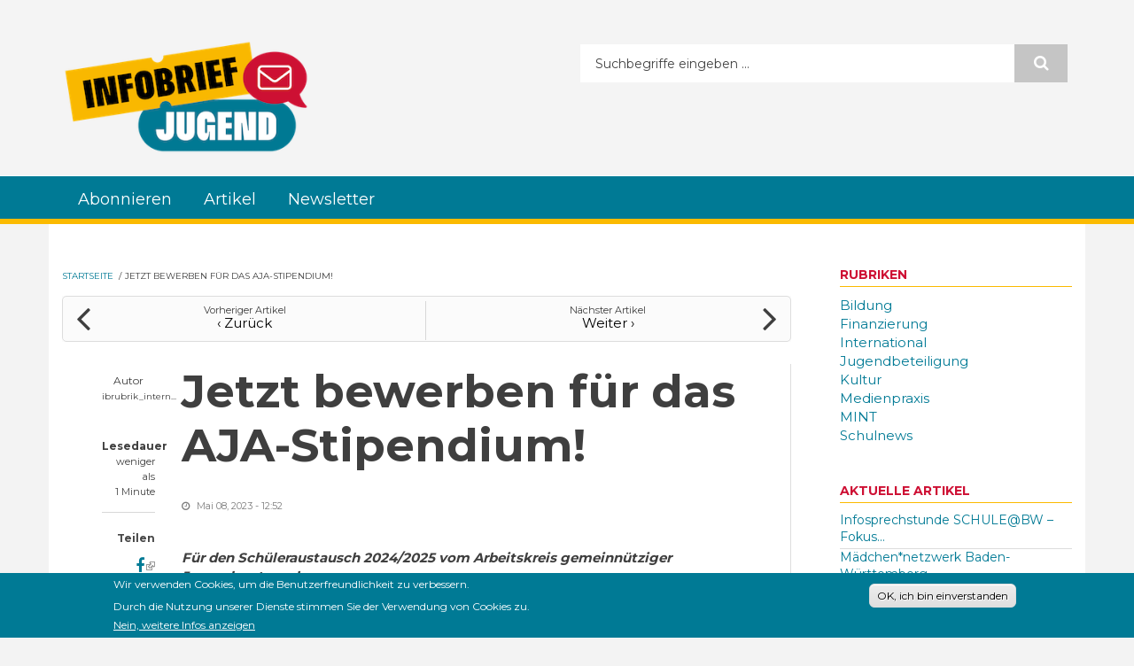

--- FILE ---
content_type: text/html; charset=utf-8
request_url: https://newscenter.jugendstiftung.de/artikel/jetzt-bewerben-f%C3%BCr-das-aja-stipendium
body_size: 10931
content:
<!DOCTYPE html>
<html lang="de" dir="ltr" >

<head profile="http://www.w3.org/1999/xhtml/vocab">
  <meta http-equiv="Content-Type" content="text/html; charset=utf-8" />
<meta name="Generator" content="Drupal 7 (http://drupal.org)" />
<link rel="canonical" href="/artikel/jetzt-bewerben-f%C3%BCr-das-aja-stipendium" />
<link rel="shortlink" href="/node/9493" />
<link rel="prev" href="/artikel/musikinstrumente-f%C3%BCr-die-erdbebenopfer-der-t%C3%BCrkei" />
<link rel="next" href="/artikel/was-bin-ich-kreative-berufsorientierung" />
<meta name="MobileOptimized" content="width" />
<meta name="HandheldFriendly" content="true" />
<meta name="viewport" content="width=device-width, initial-scale=1" />
<link rel="shortcut icon" href="https://newscenter.jugendstiftung.de/sites/default/files/favicon_2.ico" type="image/vnd.microsoft.icon" />
  <title>Jetzt bewerben für das AJA-Stipendium! | Newscenter Jugendnetz.de</title>

  <link type="text/css" rel="stylesheet" href="https://newscenter.jugendstiftung.de/sites/default/files/css/css_xE-rWrJf-fncB6ztZfd2huxqgxu4WO-qwma6Xer30m4.css" media="all" />
<link type="text/css" rel="stylesheet" href="https://newscenter.jugendstiftung.de/sites/default/files/css/css_gNgdvOGVZ4XB4v7TZil7Cfdop58TlhaxSIPjXO_Ojes.css" media="all" />
<link type="text/css" rel="stylesheet" href="https://newscenter.jugendstiftung.de/sites/default/files/css/css_U5W3iIetAsUZuS2aZjxYtwccFUKAmNObrP3EkvsYMpY.css" media="all" />
<link type="text/css" rel="stylesheet" href="//maxcdn.bootstrapcdn.com/font-awesome/4.7.0/css/font-awesome.min.css" media="all" />
<link type="text/css" rel="stylesheet" href="https://newscenter.jugendstiftung.de/sites/default/files/css/css_tAgf-fWX0fhFmzxeiS1tAF0rIonOYDvwpqH_UuFwgZQ.css" media="print" />
<link type="text/css" rel="stylesheet" href="https://newscenter.jugendstiftung.de/sites/default/files/css/css_F8PQTTwQ7Fc0eNErr9qLCzKpmaQK9keEuuiPmjwoGmw.css" media="all" />
<link type="text/css" rel="stylesheet" href="https://newscenter.jugendstiftung.de/sites/default/files/css/css_Bk-nPpoDZpEgBBfVjFGyKnLj2qOVTXH2tRl5ew4qxVs.css" media="all" />
<link type="text/css" rel="stylesheet" href="https://newscenter.jugendstiftung.de/sites/default/files/css/css_v0blXEHZQN-a15vvL6YTsA2DIMJGliAQpWSD411M7jw.css" media="all" />

<!--[if (IE 9)&(!IEMobile)]>
<link type="text/css" rel="stylesheet" href="https://newscenter.jugendstiftung.de/sites/all/themes/newsplus/ie9.css?t8sc80" media="all" />
<![endif]-->
<link type="text/css" rel="stylesheet" href="https://newscenter.jugendstiftung.de/sites/default/files/css/css_HaC43y-GX_o6BUquFmVLE-1hx7lINvLfLbQfdCywrNg.css" media="all" />

  <!--[if mso]><xml><o:OfficeDocumentSettings><o:PixelsPerInch>96</o:PixelsPerInch><o:AllowPNG/></o:OfficeDocumentSettings></xml>< ![endif]-->
  <link rel="stylesheet" type="text/css" href="https://newscenter.jugendstiftung.de/sites/all/themes/newsplus/simplenews-extra-styles.css">

  <script type="text/javascript" src="https://newscenter.jugendstiftung.de/sites/default/files/js/js_6UR8aB1w5-y_vdUUdWDWlX2QhWu_qIXlEGEV48YgV-c.js"></script>
<script type="text/javascript" src="https://newscenter.jugendstiftung.de/sites/default/files/js/js_RulCPHj8aUtatsXPqRSFtJIhBjBSAzFXZzADEVD4CHY.js"></script>
<script type="text/javascript" src="https://newscenter.jugendstiftung.de/sites/default/files/js/js_gHk2gWJ_Qw_jU2qRiUmSl7d8oly1Cx7lQFrqcp3RXcI.js"></script>
<script type="text/javascript" src="https://newscenter.jugendstiftung.de/sites/default/files/js/js_RfnwfmyW4th_xmejLFoHT3yclKrUPyJnttmU-diFx4M.js"></script>
<script type="text/javascript">
<!--//--><![CDATA[//><!--
jQuery(document).ready(function($) {
    $(window).scroll(function() {
      if($(this).scrollTop() != 0) {
        $("#toTop").fadeIn();
      } else {
        $("#toTop").fadeOut();
      }
    });

    $("#toTop").click(function() {
      $("body,html").animate({scrollTop:0},800);
    });

    });
//--><!]]>
</script>
<script type="text/javascript">
<!--//--><![CDATA[//><!--
jQuery(document).ready(function($) {

      var preHeaderHeight = $("#pre-header").outerHeight(),
      headerTopHeight = $("#header-top").outerHeight(),
      headerHeight = $("#header").outerHeight();

      $(window).load(function() {
        if(($(window).width() > 767)) {
          $("body").addClass("fixed-header-enabled");
        } else {
          $("body").removeClass("fixed-header-enabled");
        }
      });

      $(window).resize(function() {
        if(($(window).width() > 767)) {
          $("body").addClass("fixed-header-enabled");
        } else {
          $("body").removeClass("fixed-header-enabled");
        }
      });

      $(window).scroll(function() {
      if(($(this).scrollTop() > preHeaderHeight+headerTopHeight+headerHeight) && ($(window).width() > 767)) {
        $("body").addClass("onscroll");

        if ($("#page-intro").length > 0) {
          $("#page-intro").css("paddingTop", (headerHeight)+"px");
        } else {
          $("#page").css("paddingTop", (headerHeight)+"px");
        }

      } else {
        $("body").removeClass("onscroll");
        $("#page,#page-intro").css("paddingTop", (0)+"px");
      }
      });

    });
//--><!]]>
</script>
<script type="text/javascript">
<!--//--><![CDATA[//><!--
jQuery(document).ready(function($) {
    if ($(".view-titles .flexslider").length>0) {
      $(window).load(function() {
            $(".view-titles .flexslider, .view-titles .view-content, .view-titles .more-link").fadeIn("slow");
        $(".view-titles .flexslider").flexslider({
        animation: "fade",             // Select your animation type, "fade" or "slide"
        slideshowSpeed: "5000",   // Set the speed of the slideshow cycling, in milliseconds
            prevText: "",
            nextText: "",
        pauseOnAction: false,
            useCSS: false,
            controlNav: false,
        directionNav: false
        });

      });
    }
  });
//--><!]]>
</script>
<script type="text/javascript">
<!--//--><![CDATA[//><!--
jQuery(document).ready(function($) {
  if ($("#incfont").length>0 || $("#decfont").length>0 ) {

    (function () {

        $.fn.fontResize = function(options){

        var self = this;
        var increaseCount = 0;

        options.increaseBtn.on("click", function (e) {
          e.preventDefault();
          self.each(function(index, element){
            curSize= parseInt($(element).css("font-size")) + 1;
            $(element).css("font-size", curSize);
          });
          return false;
        });

        options.decreaseBtn.on("click", function (e) {
          e.preventDefault();
          self.each(function(index, element){
            curSize= parseInt($(element).css("font-size")) - 1;
            $(element).css("font-size", curSize);
          });
          return false;
        });

      }

    })();

    $(window).load(function() {
      $(".node-content p, .node-content h1, .node-content h2, .node-content h3, .node-content h4, .node-content h5," +
        ".node-content h6, .node-content a, .node-content ul, .node-content ol, .node-content input, .comment .submitted," +
        ".node-content .node-info").fontResize({
        increaseBtn: $("#incfont"),
        decreaseBtn: $("#decfont")
      });
    });
  }
  });
//--><!]]>
</script>
<script type="text/javascript">
<!--//--><![CDATA[//><!--
jQuery(document).ready(function($) {

        $(window).load(function () {
          if ($(".post-progress").length>0){
              var s = $(window).scrollTop(),
              c = $(window).height(),
              d = $(".node-content").outerHeight(),
              e = $("#comments").outerHeight(true),
              f = $(".node-footer").outerHeight(true),
              g = $(".node-content").offset().top;

        if (jQuery(".view-mt-internal-banner").length>0) {
          var pageWidth = $("#page>.container").outerWidth();
          if (pageWidth == 1170) {
            g = g+610;
          } else {
            g = g+506;
          }
        }

              var scrollPercent = (s / (d+g-c-e-f)) * 100;
                scrollPercent = Math.round(scrollPercent);

              if (c >= (d+g-e-f)) { scrollPercent = 100; } else if (scrollPercent < 0) { scrollPercent = 0; } else if (scrollPercent > 100) { scrollPercent = 100; }

              $(".post-progressbar").css("width", scrollPercent + "%");
              $(".post-progress-value").html(scrollPercent + "%");
          }
        });

        $(window).scroll(function () {
            if ($(".post-progress").length>0){
              var s = $(window).scrollTop(),
              c = $(window).height(),
              d = $(".node-content").outerHeight(true),
              e = $("#comments").outerHeight(true),
              f = $(".node-footer").outerHeight(true),
              g = $(".node-content").offset().top;

                var scrollPercent = (s / (d+g-c-e-f)) * 100;
                scrollPercent = Math.round(scrollPercent);

                if (c >= (d+g-e-f)) { scrollPercent = 100; }  else if (scrollPercent < 0) { scrollPercent = 0; } else if (scrollPercent > 100) { scrollPercent = 100; }

                $(".post-progressbar").css("width", scrollPercent + "%");
                $(".post-progress-value").html(scrollPercent + "%");
            }
        });

  });
//--><!]]>
</script>
<script type="text/javascript">
<!--//--><![CDATA[//><!--
jQuery(document).ready(function($) {
    if ($(".view-feed").length > 0) {
        if(!(window.location.href.indexOf("page") > 0)) {
          $(".view-feed .views-row-1").addClass("latest-object");
        } else {
          $(".view-feed .view-header").addClass("hide");
        }
      }
  });
//--><!]]>
</script>
<script type="text/javascript" src="https://newscenter.jugendstiftung.de/sites/default/files/js/js_kqjSlZsUjQ_UNWIcoSn3VDpbN1I3GmCvpWmoo-KkZkU.js"></script>
<script type="text/javascript" src="https://newscenter.jugendstiftung.de/sites/default/files/js/js_C_30Gw8JsWfQHCAgx4xkSrf0wSN7MFEQ8yVJq5g4gNQ.js"></script>
<script type="text/javascript">
<!--//--><![CDATA[//><!--
jQuery.extend(Drupal.settings, {"basePath":"\/","pathPrefix":"","setHasJsCookie":0,"ajaxPageState":{"theme":"newsplus","theme_token":"3gi0Q46e0e_uz8BTpoXB06G8RhTXdDheLGCfMnhsz4k","js":{"0":1,"sites\/all\/modules\/dsgvo\/eu_cookie_compliance\/js\/eu_cookie_compliance.min.js":1,"1":1,"sites\/all\/modules\/contrib\/jquery_update\/replace\/jquery\/2.2\/jquery.min.js":1,"misc\/jquery-extend-3.4.0.js":1,"misc\/jquery-html-prefilter-3.5.0-backport.js":1,"misc\/jquery.once.js":1,"misc\/drupal.js":1,"sites\/all\/modules\/contrib\/jquery_update\/js\/jquery_browser.js":1,"sites\/all\/modules\/dsgvo\/eu_cookie_compliance\/js\/jquery.cookie-1.4.1.min.js":1,"misc\/form-single-submit.js":1,"sites\/all\/modules\/contrib\/entityreference\/js\/entityreference.js":1,"public:\/\/languages\/de_0ra2KrcE6Q9itWEU88pkXiYSsbzgAOdM93F3MkGpcVE.js":1,"sites\/all\/modules\/contrib\/matomo\/matomo.js":1,"sites\/all\/modules\/contrib\/field_group\/field_group.js":1,"sites\/all\/modules\/contrib\/extlink\/js\/extlink.js":1,"sites\/all\/modules\/contrib\/antibot\/js\/antibot.js":1,"sites\/all\/themes\/newsplus\/bootstrap\/js\/bootstrap.min.js":1,"2":1,"3":1,"4":1,"5":1,"6":1,"7":1,"sites\/all\/libraries\/superfish\/jquery.hoverIntent.minified.js":1,"sites\/all\/libraries\/superfish\/sfsmallscreen.js":1,"sites\/all\/libraries\/superfish\/supposition.js":1,"sites\/all\/libraries\/superfish\/superfish.js":1,"sites\/all\/libraries\/superfish\/supersubs.js":1,"sites\/all\/modules\/contrib\/superfish\/superfish.js":1,"sites\/all\/themes\/newsplus\/js\/flexslider\/jquery.flexslider.js":1,"sites\/all\/themes\/newsplus\/js\/jquery.browser.min.js":1},"css":{"modules\/system\/system.base.css":1,"modules\/system\/system.menus.css":1,"modules\/system\/system.messages.css":1,"modules\/system\/system.theme.css":1,"sites\/all\/modules\/contrib_newsletter\/simplenews\/simplenews.css":1,"modules\/comment\/comment.css":1,"sites\/all\/modules\/contrib\/date\/date_repeat_field\/date_repeat_field.css":1,"modules\/field\/theme\/field.css":1,"modules\/node\/node.css":1,"modules\/search\/search.css":1,"modules\/user\/user.css":1,"sites\/all\/modules\/contrib_newsletter\/workflow\/workflow_admin_ui\/workflow_admin_ui.css":1,"sites\/all\/modules\/contrib\/extlink\/css\/extlink.css":1,"sites\/all\/modules\/contrib\/views\/css\/views.css":1,"sites\/all\/modules\/contrib\/media\/modules\/media_wysiwyg\/css\/media_wysiwyg.base.css":1,"sites\/all\/modules\/contrib\/ctools\/css\/ctools.css":1,"sites\/all\/modules\/contrib\/flippy\/flippy.css":1,"sites\/all\/modules\/dsgvo\/eu_cookie_compliance\/css\/eu_cookie_compliance.css":1,"\/\/maxcdn.bootstrapcdn.com\/font-awesome\/4.7.0\/css\/font-awesome.min.css":1,"sites\/all\/themes\/newsplus\/print.css":1,"sites\/all\/libraries\/superfish\/css\/superfish.css":1,"public:\/\/ctools\/css\/2ac87c99b239e6c6e2be841d6de782be.css":1,"sites\/all\/themes\/newsplus\/bootstrap\/css\/bootstrap.css":1,"sites\/all\/themes\/newsplus\/js\/flexslider\/flexslider.css":1,"sites\/all\/themes\/newsplus\/style.css":1,"sites\/all\/themes\/newsplus\/style-infobrief.css":1,"sites\/all\/themes\/newsplus\/fonts\/https\/montserrat-font.css":1,"sites\/all\/themes\/newsplus\/fonts\/https\/sourcecodepro-font.css":1,"sites\/all\/themes\/newsplus\/fonts\/https\/ptsans-font.css":1,"sites\/all\/themes\/newsplus\/ie9.css":1,"sites\/all\/themes\/newsplus\/local.css":1}},"eu_cookie_compliance":{"cookie_policy_version":"1.0.0","popup_enabled":1,"popup_agreed_enabled":0,"popup_hide_agreed":1,"popup_clicking_confirmation":1,"popup_scrolling_confirmation":0,"popup_html_info":"\u003Cdiv class=\u0022eu-cookie-compliance-banner eu-cookie-compliance-banner-info eu-cookie-compliance-banner--default\u0022\u003E\n  \u003Cdiv class=\u0022popup-content info\u0022\u003E\n        \u003Cdiv id=\u0022popup-text\u0022\u003E\n      \u003Ch2\u003EWir verwenden Cookies, um die Benutzerfreundlichkeit zu verbessern.\u003C\/h2\u003E\n\u003Cp\u003EDurch die Nutzung unserer Dienste stimmen Sie der Verwendung von Cookies zu.\u003C\/p\u003E\n              \u003Cbutton type=\u0022button\u0022 class=\u0022find-more-button eu-cookie-compliance-more-button\u0022\u003ENein, weitere Infos anzeigen\u003C\/button\u003E\n          \u003C\/div\u003E\n    \n    \u003Cdiv id=\u0022popup-buttons\u0022 class=\u0022\u0022\u003E\n            \u003Cbutton type=\u0022button\u0022 class=\u0022agree-button eu-cookie-compliance-default-button\u0022\u003EOK, ich bin einverstanden\u003C\/button\u003E\n          \u003C\/div\u003E\n  \u003C\/div\u003E\n\u003C\/div\u003E","use_mobile_message":false,"mobile_popup_html_info":"\u003Cdiv class=\u0022eu-cookie-compliance-banner eu-cookie-compliance-banner-info eu-cookie-compliance-banner--default\u0022\u003E\n  \u003Cdiv class=\u0022popup-content info\u0022\u003E\n        \u003Cdiv id=\u0022popup-text\u0022\u003E\n                    \u003Cbutton type=\u0022button\u0022 class=\u0022find-more-button eu-cookie-compliance-more-button\u0022\u003ENein, weitere Infos anzeigen\u003C\/button\u003E\n          \u003C\/div\u003E\n    \n    \u003Cdiv id=\u0022popup-buttons\u0022 class=\u0022\u0022\u003E\n            \u003Cbutton type=\u0022button\u0022 class=\u0022agree-button eu-cookie-compliance-default-button\u0022\u003EOK, ich bin einverstanden\u003C\/button\u003E\n          \u003C\/div\u003E\n  \u003C\/div\u003E\n\u003C\/div\u003E\n","mobile_breakpoint":"768","popup_html_agreed":"\u003Cdiv\u003E\n  \u003Cdiv class=\u0022popup-content agreed\u0022\u003E\n    \u003Cdiv id=\u0022popup-text\u0022\u003E\n      \u003Ch2\u003EDanke dass Sie Cookies akzeptieren\u003C\/h2\u003E\n\u003Cp\u003ESie k\u00f6nnen diese Meldung nun ausblenden. Erfahren Sie mehr \u00fcber Cookies unter dem angegebenen Link.\u003C\/p\u003E\n    \u003C\/div\u003E\n    \u003Cdiv id=\u0022popup-buttons\u0022\u003E\n      \u003Cbutton type=\u0022button\u0022 class=\u0022hide-popup-button eu-cookie-compliance-hide-button\u0022\u003EAusblenden\u003C\/button\u003E\n              \u003Cbutton type=\u0022button\u0022 class=\u0022find-more-button eu-cookie-compliance-more-button-thank-you\u0022 \u003EWeitere Informationen\u003C\/button\u003E\n          \u003C\/div\u003E\n  \u003C\/div\u003E\n\u003C\/div\u003E","popup_use_bare_css":false,"popup_height":"auto","popup_width":"100%","popup_delay":1000,"popup_link":"\/datenschutzbestimmungen","popup_link_new_window":1,"popup_position":null,"fixed_top_position":1,"popup_language":"de","store_consent":false,"better_support_for_screen_readers":0,"reload_page":0,"domain":"","domain_all_sites":null,"popup_eu_only_js":0,"cookie_lifetime":"100","cookie_session":false,"disagree_do_not_show_popup":0,"method":"default","allowed_cookies":"","withdraw_markup":"\u003Cbutton type=\u0022button\u0022 class=\u0022eu-cookie-withdraw-tab\u0022\u003EPrivacy settings\u003C\/button\u003E\n\u003Cdiv class=\u0022eu-cookie-withdraw-banner\u0022\u003E\n  \u003Cdiv class=\u0022popup-content info\u0022\u003E\n    \u003Cdiv id=\u0022popup-text\u0022\u003E\n      \u003Ch2\u003EWe use cookies on this site to enhance your user experience\u003C\/h2\u003E\n\u003Cp\u003EYou have given your consent for us to set cookies.\u003C\/p\u003E\n    \u003C\/div\u003E\n    \u003Cdiv id=\u0022popup-buttons\u0022\u003E\n      \u003Cbutton type=\u0022button\u0022 class=\u0022eu-cookie-withdraw-button\u0022\u003EWithdraw consent\u003C\/button\u003E\n    \u003C\/div\u003E\n  \u003C\/div\u003E\n\u003C\/div\u003E\n","withdraw_enabled":false,"withdraw_button_on_info_popup":0,"cookie_categories":[],"cookie_categories_details":[],"enable_save_preferences_button":1,"cookie_name":"","cookie_value_disagreed":"0","cookie_value_agreed_show_thank_you":"1","cookie_value_agreed":"2","containing_element":"body","automatic_cookies_removal":1,"close_button_action":"close_banner"},"matomo":{"trackMailto":1},"antibot":{"forms":{"search-block-form":{"action":"\/artikel\/jetzt-bewerben-f%C3%BCr-das-aja-stipendium","key":"de1b38867585e2a650bea21aefd93302"},"user-login-form":{"action":"\/artikel\/jetzt-bewerben-f%C3%BCr-das-aja-stipendium?destination=node\/9493","key":"12b99d8533907de29858e06d1179132d"}}},"urlIsAjaxTrusted":{"\/artikel\/jetzt-bewerben-f%C3%BCr-das-aja-stipendium":true,"\/artikel\/jetzt-bewerben-f%C3%BCr-das-aja-stipendium?destination=node\/9493":true},"superfish":{"1":{"id":"1","sf":{"animation":{"opacity":"show","height":"show"},"speed":"\u0027fast\u0027","autoArrows":true,"dropShadows":true,"disableHI":false},"plugins":{"smallscreen":{"mode":"window_width","addSelected":false,"menuClasses":false,"hyperlinkClasses":false,"title":"Hauptmen\u00fc"},"supposition":true,"bgiframe":false,"supersubs":{"minWidth":"16","maxWidth":"27","extraWidth":1}}}},"field_group":{"hidden":"full","fieldset":"full"},"extlink":{"extTarget":0,"extClass":"ext","extLabel":"(link is external)","extImgClass":0,"extIconPlacement":"append","extSubdomains":1,"extExclude":"","extInclude":"","extCssExclude":"","extCssExplicit":"","extAlert":0,"extAlertText":"This link will take you to an external web site.","mailtoClass":"mailto","mailtoLabel":"(link sends e-mail)","extUseFontAwesome":false}});
//--><!]]>
</script>

</head>
<body class="html not-front not-logged-in one-sidebar sidebar-second page-node page-node- page-node-9493 node-type-article sff-32 slff-32 hff-32 pff-32 wide-sidebar" >
  <div id="skip-link">
    <a href="#main-content" class="element-invisible element-focusable">Direkt zum Inhalt</a>
  </div>
        <div id="toTop"><i class="fa fa-play-circle fa-rotate-270"></i></div>


<!-- #header-top -->
<header id="header-top" role="banner" class="clearfix">
    <div class="container">

        <!-- #header-top-inside -->
        <div id="header-top-inside" class="clearfix">
            <div class="row">
            
                <div class="col-md-6">
                    <!-- #header-top-left -->
                    <div id="header-top-left" class="clearfix">
                        <div class="header-top-area">

                            <div id="logo-and-site-name-wrapper" class="clearfix">
                                                                <div id="logo">
                                <a href="/" title="Startseite" rel="home"> <img src="https://newscenter.jugendstiftung.de/sites/default/files/logo_infobriefjugend_2022_w324.png" alt="Startseite" /> </a>
                                </div>
                                                                
                                                                
                                                            </div>
                            
                            
                        </div>
                    </div>
                    <!-- EOF:#header-top-left -->
                </div>
            
            
                                <div class="col-md-6">
                    <!-- #header-top-right -->
                    <div id="header-top-right" class="clearfix">
                        <div class="header-top-area">                    
                              <div class="region region-header-top-right">
    <noscript>
  <style>form.antibot { display: none !important; }</style>
  <div class="antibot-no-js antibot-message antibot-message-warning messages warning">
    Sie müssen JavaScript aktiviert haben, um dieses Formular verwenden zu können.  </div>
</noscript>
<div id="block-search-form" class="block block-search clearfix">

    
  <div class="content">
    <form class="antibot" action="/antibot" method="post" id="search-block-form" accept-charset="UTF-8"><div><div class="container-inline">
      <h2 class="element-invisible">Suchformular</h2>
    <div class="form-item form-type-textfield form-item-search-block-form">
 <input onblur="if (this.value == &#039;&#039;) {this.value = &#039;Suchbegriffe eingeben ...&#039;;}" onfocus="if (this.value == &#039;Suchbegriffe eingeben ...&#039;) {this.value = &#039;&#039;;}" type="text" id="edit-search-block-form--2" name="search_block_form" value="Suchbegriffe eingeben ..." size="15" maxlength="128" class="form-text" />
</div>
<div class="form-actions form-wrapper" id="edit-actions"><input value="" type="submit" id="edit-submit" name="op" class="form-submit" /></div><input type="hidden" name="form_build_id" value="form-iJgAPSDc-OnjSTv_rEO_iBmKi_rskUR6JZnW9GHb2U4" />
<input type="hidden" name="form_id" value="search_block_form" />
<input type="hidden" name="antibot_key" value="" />
</div>
</div></form>  </div>
</div>
  </div>
                        </div>
                    </div>
                    <!-- EOF:#header-top-right -->
                </div>
                            
            </div>
        </div>
        <!-- EOF: #header-top-inside -->

    </div>
</header>
<!-- EOF: #header-top -->

<!-- #header -->
<header id="header">
    
    
    <div class="container">
        
        <!-- #header-inside -->
        <div id="header-inside" class="clearfix">
            <div class="row">
                <div class="header-area">

                    <div class="col-md-12">
                        <!-- #header-inside-left -->
                        <div id="header-inside-left" class="clearfix">
                            <!-- #main-navigation -->
                            <div id="main-navigation" class="clearfix">
                                <nav role="navigation"> 
                                                                          <div class="region region-navigation">
    <div id="block-superfish-1" class="block block-superfish clearfix">

    
  <div class="content">
    <ul id="superfish-1" class="menu sf-menu sf-main-menu sf-horizontal sf-style-none sf-total-items-3 sf-parent-items-0 sf-single-items-3"><li id="menu-2178-1" class="first odd sf-item-1 sf-depth-1 sf-no-children"><a href="/newsletter/abo" title="Abonnieren / Kündigen" class="sf-depth-1">Abonnieren</a></li><li id="menu-765-1" class="middle even sf-item-2 sf-depth-1 sf-no-children"><a href="/artikel" title="Aktuelle Artikel" class="sf-depth-1">Artikel</a></li><li id="menu-933-1" class="last odd sf-item-3 sf-depth-1 sf-no-children"><a href="/newsletter-ausgaben" title="Newsletter Ausgaben" class="sf-depth-1">Newsletter</a></li></ul>  </div>
</div>
  </div>
                                                                    </nav>
                            </div>
                            <!-- EOF: #main-navigation -->
                        </div>
                        <!-- EOF:#header-inside-left -->
                    </div>

                                        
                </div>
            </div>
        </div>
        <!-- EOF: #header-inside -->

    </div>
</header>
<!-- EOF: #header -->


<!-- #page -->
<div id="page" class="clearfix">

    <div class="container">
        
        <!-- #page-inside -->
        <div id="page-inside">

            <!-- #messages-console -->
                        <!-- EOF: #messages-console -->

            
            <!-- #main-content -->
            <div id="main-content">

                <div class="row">

                    
                    <section class="col-md-9">

                         
                        <!-- #breadcrumb -->
                        <div id="breadcrumb" class="clearfix">
                            <!-- #breadcrumb-inside -->
                            <div id="breadcrumb-inside" class="clearfix">
                            <div><a href="/">Startseite</a> <span class="breadcrumb-separator">/</span>Jetzt bewerben für das AJA-Stipendium!</div>                            </div>
                            <!-- EOF: #breadcrumb-inside -->
                        </div>
                        <!-- EOF: #breadcrumb -->
                        
                        
                        
                                                <!-- #promoted -->
                        <div id="promoted" class="clearfix">
                            <!-- #promoted-inside -->
                            <div id="promoted-inside" class="clearfix">
                              <div class="region region-promoted">
    <div id="block-flippy-flippy-pager-node-type-article" class="block block-flippy clearfix">

    
  <div class="content">
    
  <div class="node-navigation clearfix">
    <div class="col-xs-6">
              <div class="prev-node">
          <div class="text">Vorheriger Artikel</div>
            <a href="/artikel/musikinstrumente-f%C3%BCr-die-erdbebenopfer-der-t%C3%BCrkei" title="‹ Zurück">‹ Zurück</a>        </div>
        <i class="fa fa-angle-left"></i>
          </div>
    <div class="col-xs-6">
              <div class="next-node">
          <div class="text">Nächster Artikel</div>
            <a href="/artikel/was-bin-ich-kreative-berufsorientierung" title="Weiter ›">Weiter ›</a>        </div>
        <i class="fa fa-angle-right"></i>
          </div>
  </div>



  </div>
</div>
  </div>
                            </div>
                            <!-- EOF: #promoted-inside -->
                        </div>
                        <!-- EOF: #promoted -->
                        
                        <!-- #main -->
                        <div id="main" class="clearfix">

                                                        <h1 class="title" id="page-title">Jetzt bewerben für das AJA-Stipendium!</h1>                            
                            <!-- #tabs -->
                                                            <div class="tabs">
                                                                </div>
                                                        <!-- EOF: #tabs -->

                            
                            <!-- #action links -->
                                                        <!-- EOF: #action links -->

                              <div class="region region-content">
    <div id="block-system-main" class="block block-system clearfix">

    
  <div class="content">
    <article id="node-9493" class="node node-article clearfix">
  
  <!-- node-content-wrapper -->
  <div id="printArea" class="node-content-wrapper clearfix">

        <!-- node-side -->
    <div class="node-side">
      
      <div class="user-info">
                Autor  <div class"name"><span class="username">ibrubrik_intern...</span></div>      </div>

            <!-- reading-time -->
      <div class="reading-time">
        <div>Lesedauer</div>
          
        <span>weniger als<br> 1 Minute</span>          
      </div>
      <!-- EOF: reading-time -->
            
            <!-- #affix -->
      <div id="affix">
        
                <!-- share-links -->
        <div class="share-links">
          Teilen                    <ul>
            <li><a href="https://www.facebook.com/sharer/sharer.php?u=https%3A%2F%2Fnewscenter.jugendstiftung.de%2Fartikel%2Fjetzt-bewerben-f%25C3%25BCr-das-aja-stipendium&t=Jetzt+bewerben+f%C3%BCr+das+AJA-Stipendium%21" onclick="window.open(this.href, 'facebook-share','width=580,height=296');return false;"><span><i class="fa fa-facebook"></i></span></a></li>
            <li><a href="https://plus.google.com/share?url=https%3A%2F%2Fnewscenter.jugendstiftung.de%2Fartikel%2Fjetzt-bewerben-f%25C3%25BCr-das-aja-stipendium" onclick="window.open(this.href, 'google-plus-share', 'width=490,height=530');return false;"><span><i class="fa fa-google-plus"></i></span></a></li>
            <li><a href="http://twitter.com/share?text=Jetzt+bewerben+f%C3%BCr+das+AJA-Stipendium%21&url=https%3A%2F%2Fnewscenter.jugendstiftung.de%2Fartikel%2Fjetzt-bewerben-f%25C3%25BCr-das-aja-stipendium" onclick="window.open(this.href, 'twitter-share', 'width=550,height=235');return false;"><span><i class="fa fa-twitter"></i></span></a></li>
          </ul>
        </div>
        <!-- EOF:share-links -->
                
                <!-- submitted-info -->
        <div class="submitted-info">
                    <div class="print">
            <i class="fa fa-print"></i> <a href="javascript:window.print()" class="print-button">  Drucken</a>
          </div>
                              <div class="font-resize">
            <a href="#" id="decfont">a-</a>
            <a href="#" id="incfont">a+</a>
          </div>
                              <div class="submitted-info-item">
            Veröffentlicht            <span> Vor 2 Jahre</span>
          </div>
          <div class="submitted-info-item">
            Zuletzt aktualisiert            <span> Vor 2 Jahre</span>
          </div>
                  </div>
        <!--EOF: submitted-info -->
                
                <!-- post-progress -->
        <div class="post-progress">
          Gelesen          <span class="post-progress-value"></span>
          <div class="post-progressbar"></div>
        </div>
        <!-- EOF: post-progress -->
              
      </div>
      <!-- EOF:#affix -->
      
    </div>
    <!-- EOF:node-side -->
    
    <!-- node-content -->
    <div class="node-content clearfix  ">
      <header>
                          <h1 class="title" >Jetzt bewerben für das AJA-Stipendium!</h1>
                
                  <div class="node-info">
                        <div class="node-info-item" title="Beitragsdatum"><i class="fa fa-clock-o"></i> Mai 08, 2023 - 12:52</div>
            
            

            
                      </div>
              </header>

      <div class="content clearfix">
        <div class="field field-name-field-teaser field-type-text-long field-label-hidden"><div class="field-items"><div class="field-item even">Für den Schüleraustausch 2024/2025 vom Arbeitskreis gemeinnütziger Jugendaustausch</div></div></div><div class="field field-name-body field-type-text-with-summary field-label-hidden"><div class="field-items"><div class="field-item even"><p style="margin-bottom:11px"><span style="font-size:11pt"><span style="line-height:107%"><span style="font-family:&quot;Calibri&quot;,sans-serif">Ab sofort können sich Schülerinnen und Schüler um eines von insgesamt zehn AJA-Teilstipendien für internationalen Schüleraustausch für das Programmjahr 2024/2025 (Ausreise im Sommer 2024) bewerben. Die Stipendien decken bis zu 50 Prozent des jeweiligen Programmpreises (max. 5.000 Euro) ab. Interessierte Schülerinnen und Schüler können sich bis zum 30. September 2023 auf der Webseite des AJA <a href="https://aja-org.de/aja-stipendium/" style="color:#0563c1; text-decoration:underline" target="_blank">hier</a> mit Angabe ihres Wunschlandes bewerben. </span></span></span></p>
<p style="margin-bottom:11px"><span style="font-size:11pt"><span style="line-height:107%"><span style="font-family:&quot;Calibri&quot;,sans-serif">Zu Programmbeginn müssen die Teilnehmenden zwischen 15 und 18 Jahren sein. Die Höhe des Teilstipendiums wird auf Basis der finanziellen Situation der Familie der Bewerberin oder des Bewerbers ermittelt und muss nicht zurückgezahlt werden. Auch das gesellschaftliche Engagement der Bewerbenden wird berücksichtigt. Eine zusätzliche Förderung durch das Auslands-Schüler-BAföG ist möglich und verringert den finanziellen Eigenanteil zusätzlich. Es soll jeder Schülerin und jedem Schüler unabhängig vom Bildungshintergrund und der Finanzkraft der Eltern möglich sein soll, an einem Schüleraustausch teilzunehmen. </span></span></span></p>
<p style="margin-bottom:11px"><span style="font-size:11pt"><span style="line-height:107%"><span style="font-family:&quot;Calibri&quot;,sans-serif">Programmträger der diesjährigen AJA-Stipendien sind die gemeinnützigen AJA-Mitglieder AFS Interkulturelle Begegnungen e.V., DRK Volunta gGmbH, Deutsches Youth For Unterstanding Komitee e.V. (YFU), Experiment e.V. und Partnership International e.V.</span></span></span></p>
</div></div></div><fieldset class="group-rubric field-group-fieldset form-wrapper"><legend><span class="fieldset-legend">Rubriken</span></legend><div class="fieldset-wrapper"><div class="field field-name-field-rubrik-ref field-type-entityreference field-label-hidden"><div class="field-items"><div class="field-item even"><a href="/rubrik/finanzierung">Finanzierung</a></div></div></div></div></fieldset>
      </div>
      
      
          </div>
    <!-- EOF:node-content -->

  </div>
  <!-- EOF: node-content-wrapper -->

</article>  </div>
</div>
  </div>
                            
                        </div>
                        <!-- EOF:#main -->

                    </section>

                                        <aside class="col-md-3">
                        <!--#sidebar-->
                        <section id="sidebar-second" class="sidebar clearfix">
                          <div class="region region-sidebar-second">
    <div id="block-views-rubriken-block-1" class="block block-views clearfix">

    <h2 class="title">Rubriken</h2>
  
  <div class="content">
    <div class="view view-rubriken view-id-rubriken view-display-id-block_1 view-dom-id-3c792994f96987ca672e9cc423b24e1c">
        
  
  
      <div class="view-content">
        <div class="views-row views-row-1 views-row-odd views-row-first">
      
  <div class="views-field views-field-name">        <span class="field-content"><a href="/rubrik/bildung">Bildung</a></span>  </div>  </div>
  <div class="views-row views-row-2 views-row-even">
      
  <div class="views-field views-field-name">        <span class="field-content"><a href="/rubrik/finanzierung">Finanzierung</a></span>  </div>  </div>
  <div class="views-row views-row-3 views-row-odd">
      
  <div class="views-field views-field-name">        <span class="field-content"><a href="/rubrik/international">International</a></span>  </div>  </div>
  <div class="views-row views-row-4 views-row-even">
      
  <div class="views-field views-field-name">        <span class="field-content"><a href="/rubrik/jugendbeteiligung">Jugendbeteiligung</a></span>  </div>  </div>
  <div class="views-row views-row-5 views-row-odd">
      
  <div class="views-field views-field-name">        <span class="field-content"><a href="/rubrik/kultur">Kultur</a></span>  </div>  </div>
  <div class="views-row views-row-6 views-row-even">
      
  <div class="views-field views-field-name">        <span class="field-content"><a href="/rubrik/medienpraxis">Medienpraxis</a></span>  </div>  </div>
  <div class="views-row views-row-7 views-row-odd">
      
  <div class="views-field views-field-name">        <span class="field-content"><a href="/rubrik/mint">MINT</a></span>  </div>  </div>
  <div class="views-row views-row-8 views-row-even views-row-last">
      
  <div class="views-field views-field-name">        <span class="field-content"><a href="/rubrik/schulnews">Schulnews</a></span>  </div>  </div>
    </div>
  
  
  
  
  
  
</div>  </div>
</div>
<div id="block-views-artikel-block" class="block block-views clearfix">

    <h2 class="title">Aktuelle Artikel</h2>
  
  <div class="content">
    <div class="view view-artikel view-id-artikel view-display-id-block view-highlighted-objects view-dom-id-14f0592c85c53bd262c62dcbc670d820">
        
  
  
      <div class="view-content">
        <div class="views-row views-row-1 views-row-odd views-row-first clearfix">
      
  <span class="views-field views-field-title">        <span class="field-content"><a href="/artikel/infosprechstunde-schulebw-%E2%80%93-fokus-%E2%80%9Edigitaler-arbeitsplatz%E2%80%9C-am-8-dezember">Infosprechstunde SCHULE@BW – Fokus...</a></span>  </span>  </div>
  <div class="views-row views-row-2 views-row-even clearfix">
      
  <span class="views-field views-field-title">        <span class="field-content"><a href="/artikel/m%C3%A4dchennetzwerk-baden-w%C3%BCrttemberg-w%C3%A4hlt-ein-vorstandsteam">Mädchen*netzwerk Baden-Württemberg...</a></span>  </span>  </div>
  <div class="views-row views-row-3 views-row-odd clearfix">
      
  <span class="views-field views-field-title">        <span class="field-content"><a href="/artikel/medienp%C3%A4dagogische-angebote-der-lfk-auf-einen-blick">Medienpädagogische Angebote der...</a></span>  </span>  </div>
  <div class="views-row views-row-4 views-row-even clearfix">
      
  <span class="views-field views-field-title">        <span class="field-content"><a href="/artikel/es-ist-wieder-zeit-europa-zu-erkunden-discovereu-machts-m%C3%B6glich">Es ist wieder Zeit, Europa zu...</a></span>  </span>  </div>
  <div class="views-row views-row-5 views-row-odd views-row-last clearfix">
      
  <span class="views-field views-field-title">        <span class="field-content"><a href="/artikel/workshoptheater-montagsreihe-202526">Workshop.Theater - Montagsreihe...</a></span>  </span>  </div>
    </div>
  
  
  
      
<div class="more-link">
  <a href="/artikel">
    Mehr  </a>
</div>
  
  
  
</div>  </div>
</div>
<div id="block-views-newsletter-ausgaben-block" class="block block-views clearfix">

    <h2 class="title">Newsletter Ausgaben</h2>
  
  <div class="content">
    <div class="view view-newsletter-ausgaben view-id-newsletter_ausgaben view-display-id-block view-dom-id-c959477ba0075c9904b5e5661582d166">
        
  
  
      <div class="view-content">
        <div class="views-row views-row-1 views-row-odd views-row-first">
      
  <div class="views-field views-field-title">        <span class="field-content"><a href="/newsletter/infobrief-jugend/infobrief-jugend-november-2025">Infobrief Jugend - November 2025</a></span>  </div>  </div>
  <div class="views-row views-row-2 views-row-even">
      
  <div class="views-field views-field-title">        <span class="field-content"><a href="/newsletter/infobrief-jugend/infobrief-jugend-september-2025">Infobrief Jugend - September 2025</a></span>  </div>  </div>
  <div class="views-row views-row-3 views-row-odd">
      
  <div class="views-field views-field-title">        <span class="field-content"><a href="/newsletter/infobrief-jugend/infobrief-jugend-juli-2025">Infobrief Jugend - Juli 2025</a></span>  </div>  </div>
  <div class="views-row views-row-4 views-row-even">
      
  <div class="views-field views-field-title">        <span class="field-content"><a href="/newsletter/infobrief-jugend/infobrief-jugend-mai-2025">Infobrief Jugend - Mai 2025</a></span>  </div>  </div>
  <div class="views-row views-row-5 views-row-odd views-row-last">
      
  <div class="views-field views-field-title">        <span class="field-content"><a href="/newsletter/infobrief-jugend/infobrief-jugend-m%C3%A4rz-2025">Infobrief Jugend - März 2025</a></span>  </div>  </div>
    </div>
  
  
  
      
<div class="more-link">
  <a href="/newsletter-ausgaben">
    Mehr  </a>
</div>
  
  
  
</div>  </div>
</div>
<noscript>
  <style>form.antibot { display: none !important; }</style>
  <div class="antibot-no-js antibot-message antibot-message-warning messages warning">
    Sie müssen JavaScript aktiviert haben, um dieses Formular verwenden zu können.  </div>
</noscript>
<div id="block-user-login" class="block block-user clearfix">

    <h2 class="title">Benutzeranmeldung</h2>
  
  <div class="content">
    <form class="antibot" action="/antibot" method="post" id="user-login-form" accept-charset="UTF-8"><div><div class="form-item form-type-textfield form-item-name">
  <label for="edit-name">Benutzername <span class="form-required" title="Diese Angabe wird benötigt.">*</span></label>
 <input type="text" id="edit-name" name="name" value="" size="15" maxlength="60" class="form-text required" />
</div>
<div class="form-item form-type-password form-item-pass">
  <label for="edit-pass">Passwort <span class="form-required" title="Diese Angabe wird benötigt.">*</span></label>
 <input type="password" id="edit-pass" name="pass" size="15" maxlength="128" class="form-text required" />
</div>
<div class="item-list"><ul><li class="first last"><a href="/user/password" title="Ein neues Passwort per E-Mail anfordern.">Neues Passwort anfordern</a></li>
</ul></div><input type="hidden" name="form_build_id" value="form-rvO7CbxmvPIhvMAFEp2DRqzp7ZiRT8papERiyuBf0Wk" />
<input type="hidden" name="form_id" value="user_login_block" />
<input type="hidden" name="antibot_key" value="" />
<div class="form-actions form-wrapper" id="edit-actions--2"><input type="submit" id="edit-submit--2" name="op" value="Anmelden" class="form-submit" /></div></div></form>  </div>
</div>
  </div>
                        </section>
                        <!--EOF:#sidebar-->
                    </aside>
                                        
                </div>

            </div>
            <!-- EOF:#main-content -->

        </div>
        <!-- EOF: #page-inside -->

    </div>

</div>
<!-- EOF: #page -->


<div id="subfooter" class="clearfix">
	<div class="container">
		
		<!-- #subfooter-inside -->
		<div id="subfooter-inside" class="clearfix">
            <div class="row">
    			<div class="col-md-4">
                    <!-- #subfooter-left -->
                                        <!-- EOF: #subfooter-left -->
    			</div>
    			<div class="col-md-8">
                    <!-- #subfooter-right -->
                                        <div class="subfooter-area right">
                      <div class="region region-footer">
    <div id="block-menu-menu-footer-menu" class="block block-menu clearfix">

    
  <div class="content">
    <ul class="menu"><li class="first collapsed"><a href="/kontakt" title="Kontakt">Kontakt</a></li>
<li class="leaf"><a href="/impressum" title="">Impressum</a></li>
<li class="leaf"><a href="/datenschutzbestimmungen" title="">Datenschutzerklärung</a></li>
<li class="last leaf"><a href="/artikel/deutsch-t%C3%BCrkischer-fachkr%C3%A4fteaustausch" title="Haftungsausschluss">Haftungsausschluss</a></li>
</ul>  </div>
</div>
  </div>
                    </div>
                                        <!-- EOF: #subfooter-right -->
    			</div>
            </div>
		</div>
		<!-- EOF: #subfooter-inside -->
	
	</div>
</div><!-- EOF:#subfooter -->
  <script type="text/javascript">
<!--//--><![CDATA[//><!--
window.eu_cookie_compliance_cookie_name = "";
//--><!]]>
</script>
<script type="text/javascript" src="https://newscenter.jugendstiftung.de/sites/default/files/js/js_9Rus79ChiI2hXGY4ky82J2TDHJZsnYE02SAHZrAw2QQ.js"></script>
<script type="text/javascript">
<!--//--><![CDATA[//><!--
var _paq = _paq || [];(function(){var u=(("https:" == document.location.protocol) ? "https://statistik.jsbw-server01.de/" : "http://statistik.jsbw-server01.de/");_paq.push(["setSiteId", "58"]);_paq.push(["setTrackerUrl", u+"matomo.php"]);_paq.push(["setDoNotTrack", 1]);_paq.push(["trackPageView"]);_paq.push(["setIgnoreClasses", ["no-tracking","colorbox"]]);_paq.push(["enableLinkTracking"]);var d=document,g=d.createElement("script"),s=d.getElementsByTagName("script")[0];g.type="text/javascript";g.defer=true;g.async=true;g.src="https://newscenter.jugendstiftung.de/sites/default/files/matomo/matomo.js?t8sc80";s.parentNode.insertBefore(g,s);})();
//--><!]]>
</script>
</body>
</html>


--- FILE ---
content_type: text/css
request_url: https://newscenter.jugendstiftung.de/sites/default/files/css/css_v0blXEHZQN-a15vvL6YTsA2DIMJGliAQpWSD411M7jw.css
body_size: 1682
content:
@import url(https://fonts.googleapis.com/css?family=Montserrat:400,700);@import url(https://fonts.googleapis.com/css?family=Source+Code+Pro&subset=latin,latin-ext);@import url(https://fonts.googleapis.com/css?family=PT+Sans:400,700,400italic,700italic&subset=latin,greek);#toTop{color:#ce1034;}pre{border-left:10px solid #fbba00;}.overlay,.overlayed-teaser a:before{background-color:rgba(0,122,149,0.9);}.view-titles:after{color:#005868;}.view-titles .more-link a{background-color:#007a95;border-bottom:6px solid rgba(53,124,206,0.65);}h1 a,h2 a,h3 a,h4 a,h5 a,h6 a{color:#ce1034;}#header{border-bottom:6px solid #fbba00;}.sidebar h2.title,#page .block-views h2.title{border-bottom:1px solid #fbba00;color:#ce1034;}a,.field-name-field-mt-post-categories.field-type-taxonomy-term-reference a,.field-name-field-rubric-term.field-type-taxonomy-term-reference a,ul.links li.statistics_counter span,.views-field-title a
.node-type-simplenews #newsletter-content .article .field-name-title h3 a,h3 a{color:#007a95;}.views-field-title a{color:#007a95 !important;}#header,#header-inside,.mean-container .mean-nav ul li a:hover,.mean-container .mean-nav ul li a.mean-expand:hover,a.button,input[type="submit"],input[type="reset"],input[type="button"],table th,#pre-header .sf-menu>li.sfHover>a,#pre-header ul.menu li a:hover,#header-top .sf-menu>li.sfHover>a,#header-top ul.menu li a:hover,.view-commerce-cart-block ul.links li a,.checkout-buttons .checkout-cancel,.checkout-buttons .checkout-back,.checkout-buttons .checkout-cancel:focus,.checkout-buttons .checkout-back:focus{background-color:#007a95;}a:hover,a:focus,ul.menu li.collapsed > a:before,ul.menu li.expanded > a:before,.subfooter-area ul.menu li a:hover,.field-name-field-mt-post-categories.field-type-taxonomy-term-reference a:hover,.field-name-field-rubric-term.field-type-taxonomy-term-reference a:hover,.views-field-title a:hover,ul.user-social-bookmarks li a:hover,.flex-direction-nav a,#internal-slider-carousel .flex-direction-nav a,.item-list ul.quicktabs-tabs > li.active > a:after,.nav-tabs > li.active > a:after,.prev-node a:hover,.next-node a:hover,.node-navigation div:hover > .fa-angle-left,.node-navigation div:hover > .fa-angle-right{color:#005868;}#pre-header,#header-top,#main-navigation .sf-menu>li.sfHover>a,ul.menu li a:hover,ul.pager li > a:hover,ul.pager li.pager-current,.item-list ul li.pager-current.last,.field-type-taxonomy-term-reference a:hover,.view-taxonomy .views-row a:hover,.views-field-field-mt-post-categories a:hover,.views-field-field-rubric-term a:hover,.view-popular-objects .views-row:hover .views-field-field-mt-post-categories a,.view-popular-objects .views-row:hover .views-field-field-rubric-term a,.view-feed .view-header p,.header-area ul.social-bookmarks li a:hover,.header-area ul.brands li a:hover,.overlay i,a.button:hover,input[type="submit"]:hover,input[type="reset"]:hover,input[type="button"]:hover,ul.links li a:hover,.more a:hover,.nav-tabs > li > a:hover,.item-list ul.quicktabs-tabs > li.active > a,.nav-tabs > li.active > a,.item-list ul.quicktabs-tabs > li.active > a:hover,.nav-tabs > li.active > a:hover,.panel-title a,.panel-heading a:hover,.flexslider:hover .flex-next:hover,.flexslider:hover .flex-prev:hover,.flex-control-paging li a:hover,.flex-control-paging li a.flex-active,.overlayed-teaser a:after,.checkout-buttons .checkout-cancel:hover,.checkout-buttons .checkout-back:hover,.post-progressbar,.nav-tabs > li.active > a:focus,.nav-tabs > li > a:hover:focus{background-color:#007a95;}.nav-tabs > li > a:hover,input.form-text:focus,textarea:focus,.node-type-webform #main .form-text:focus,.node-type-webform #main textarea:focus,ul.user-social-bookmarks li a:hover,.view-popular-objects .views-row:hover,.item-list ul.quicktabs-tabs > li.active > a,.nav-tabs > li.active > a,.nav-tabs > li.active > a:hover,#internal-slider-carousel ul.slides>li.flex-active-slide,#internal-slider-carousel ul.slides>li:hover,#internal-slider-carousel .flex-direction-nav a,.nav-tabs > li.active > a:focus,.nav-tabs > li > a:hover:focus{border-color:#fbba00;}#edit-preview,#edit-update{background-color:cornflowerblue;}#edit-submit,#edit-submit--2{background-color:#007a95;}#edit-submit[value="Löschen"],#edit-delete,#edit-unsubscribe{background-color:#ce1034;}#node-delete-confirm{background-color:transparent;}#edit-cancel{background-color:#007a95;color:#ffffff;font-size:13px;text-transform:uppercase;padding:15px;display:inline-block;line-height:1;text-decoration:none;min-width:130px;text-align:center;border:none;margin:10px 0 0;-webkit-transition:all 0.2s ease-in-out;-moz-transition:all 0.2s ease-in-out;-ms-transition:all 0.2s ease-in-out;-o-transition:all 0.2s ease-in-out;transition:all 0.2s ease-in-out;-webkit-border-radius:0px;-moz-border-radius:0px;border-radius:0px;}.pre-header-area a.button,.pre-header-area input[type="submit"],.header-top-area a.button,.header-top-area input[type="submit"]{background-color:#007a95 !important;}#main-navigation .sf-menu ul,.mean-container .mean-nav,.mean-container .mean-nav ul li a.mean-expand{background-color:rgba(0,122,149,0.9);}#main-navigation .sf-menu ul li.sfHover>a,#main-navigation .sf-menu ul li a:hover{background-color:rgba(0,122,149,0.15);}#pre-header .sf-menu ul,#pre-header-inside.mean-container .mean-nav,#pre-header-inside.mean-container .mean-nav ul li a.mean-expand,#header-top .sf-menu ul,#header-top-inside.mean-container .mean-nav,#header-top-inside.mean-container .mean-nav ul li a.mean-expand{background-color:#007a95;background-color:rgba(53,124,206,0.9);}.mean-container .mean-nav ul li li a:hover,#pre-header-inside.mean-container .mean-nav ul li li a,#header-top-inside.mean-container .mean-nav ul li li a{border-top:1px solid #007a95;}.mean-container .mean-nav ul li li a{border-top:1px solid #fbba00;}#pre-header .sf-menu ul li.sfHover>a,#pre-header .sf-menu ul li a:hover,#pre-header-inside.mean-container .mean-nav ul li a:hover,#pre-header-inside.mean-container .mean-nav ul li a.mean-expand:hover,#header-top .sf-menu ul li.sfHover>a,#header-top .sf-menu ul li a:hover,#header-top-inside.mean-container .mean-nav ul li a:hover,#header-top-inside.mean-container .mean-nav ul li a.mean-expand:hover{background-color:#fbba00;}#pre-header-inside.mean-container .mean-nav ul li li a:hover,#header-top-inside.mean-container .mean-nav ul li li a:hover{border-top:1px solid #fbba00;}.item-list ul.quicktabs-tabs > li > a:hover{background-color:#007a95;border-color:#fbba00;}.item-list ul.quicktabs-tabs > li.active > a:hover{border-color:#ffffff;}.item-list ul.quicktabs-tabs,.nav-tabs{border-bottom:1px solid #fbba00;}.item-list ul.quicktabs-tabs > li.active > a,.item-list ul.quicktabs-tabs > li.active > a:hover{border:none;border-bottom:none;}





--- FILE ---
content_type: text/css
request_url: https://newscenter.jugendstiftung.de/sites/default/files/css/css_HaC43y-GX_o6BUquFmVLE-1hx7lINvLfLbQfdCywrNg.css
body_size: 4657
content:
#comments{display:none;}.profile dd,.profile dt{display:none;}a.krumo-name{color:#404000 !important;}#toTop,#toTop i{font-size:45px;}h1 a,h2 a,h3 a,h4 a,h5 a,h6 a,.views-field-title a{font-weight:600;}h1 .h1,h1.title{font-size:4vw;}.print_html{margin:0;padding:0;}.print_html a{min-width:45px !important;background-color:#dddddd;display:inline-block;border-radius:5px;-moz-border-radius:5px;-webkit-border-radius:5px;padding:7px 15px;margin-top:8px;text-align:center;}div.messages.status{background:rgba(179,243,75,0.25);}div.messages.status:before{background-color:#7aa239;color:#fff;}div.messages.warning{background:rgba(250,219,97,0.25);}div.messages.warning:before{background-color:#fadb61;color:#fff;}div.messages.error{background:rgba(241,125,84,0.20);}div.messages.error:before{background-color:#dc2518;color:#fff;}div.messages{color:#444;}div.messages a{color:#dc2518;font-weight:bold;}#header-top{background-color:rgba(255,255,255,0.1);}.header-top-area #logo{margin:0;padding:0;}.header-top-area #logo img{max-width:280px;width:100%;height:auto;}#site-name{padding:5px;}#site-name a{color:#c0273c;}#site-slogan{color:#c0273c;font-size:18px;line-height:1.25em;padding:0;}#search-block-form{margin:5px 5px 0 0;}.pre-header-area a.button,.pre-header-area input[type="submit"],.header-top-area a.button,.header-top-area input[type="submit"]{background-color:transparent !important;}@media (min-width:1200px){.fixed-header-enabled #navigation-site-name a{color:#fff;font-size:14px;width:50px;display:block;margin:-5px -15px -5px -10px;}}#breadcrumb{font-size:10px;margin-bottom:15px;margin-top:7px;text-transform:uppercase;}#block-superfish-1{float:left;}#block-superfish-3{float:left;}#block-menu-menu-backend-menu2{float:right;}#block-superfish-2{float:right;}.item-list ul.quicktabs-tabs>li.active>a::after,#main-navigation ul.sf-menu li a.menuparent:after,#pre-header ul.sf-menu li a.menuparent:after,#header-top ul.sf-menu li a.menuparent:after{display:none;}a > svg{margin:0 0 0 8px !important;font-size:12px;}a > .sf-sub-indicator,span.nolink>.sf-sub-indicator{top:1.1em;}#superfish-1-toggle > span:nth-child(1){display:none;}.front .subscription-note{color:#666;font-size:15px;font-style:italic;margin:20px 0 5px 0;}#block-simplenews-2 .content a{background-color:#007a95;border:none;color:#ffffff;display:inline-block;font-size:13px;line-height:1;min-width:130px;margin-right:5px;padding:15px;text-align:center;text-decoration:none;text-transform:uppercase;}.page-newsletter-abo .fieldset-legend{text-transform:none;}.page-newsletter-abo label[for="edit-newsletters-2"]{font-weight:bold;color:#c0273c;margin-left:4px;}.page-newsletter-abo .description.header{font-size:1.2em;margin-bottom:5px;}.page-newsletter-abo .description.confirm{font-size:1em;font-size:15px;font-style:italic;}.page-newsletter-abo .description.text{color:#999;font-size:1.2em;margin-top:5px;}#quicktabs-quicktab_frontpage .view-newsletter-ausgaben .views-row{margin:15px 0 25px 0;border-bottom:1px solid #ddd;}#quicktabs-quicktab_frontpage .view-newsletter-ausgaben .node-teaser{border-bottom:1px solid #ddd;margin:0 0 5px 0;}#quicktabs-quicktab_frontpage .view-newsletter-ausgaben .field-name-title,#quicktabs-quicktab_frontpage .view-newsletter-ausgaben .field-name-title h3{color:#464646;font-size:18px;font-weight:bold;margin:0 0 5px 0;padding:0;}#quicktabs-quicktab_frontpage .node-article.view-mode-teaser{margin:0 0 5px 0;}#quicktabs-quicktab_frontpage .node-article.node-teaser h2.title{color:#464646;font-size:18px;font-weight:700;margin:7px 0 20px 0;padding-bottom:5px;text-transform:uppercase;}#quicktabs-quicktab_frontpage .views-field-title a{font-size:18px;margin:0;}#quicktabs-quicktab_frontpage .field-name-field-rubric-term.field-type-taxonomy-term-reference a,#quicktabs-quicktab_frontpage .field-name-field-simplenews-term.field-type-taxonomy-term-reference a{font-size:12px;}.view-empty{font-size:13px;font-weight:normal;font-style:italic;}.more-link{text-align:right;margin-right:5px;}.sidebar .more-link{border-bottom:none;margin-bottom:0;}.view-header{font-weight:bold;}.view-header .views-header-area-global-text{font-size:13px;font-weight:normal;}.view-header .views-header-area-global-hint{font-size:13px;font-style:italic;font-weight:normal;}.view-header .views-header-area-button{background-color:#357cce;border-radius:5px;-moz-border-radius:5px;-webkit-border-radius:5px;display:inline-block;font-size:0.95em;margin:0 5px 20px 0;padding:5px;text-align:center;width:180px;}.view-header .views-header-area-button a{color:#fff;font-weight:normal;}.view-newsletter-ausgaben .views-field-changed,.view-newsletter-ausgaben .views-field-created{color:#aaa;}.views-exposed-form{background-color:rgba(248,248,248,0.50);border:1px solid #ddd;border-radius:5px;-moz-border-radius:5px;-webkit-border-radius:5px;font-size:0.85em;margin-bottom:15px;padding:8px;}.views-exposed-form .views-exposed-widgets .form-type-select{margin-top:-10px;}.views-exposed-form #edit-sort-by,.views-exposed-form #edit-sort-order,.views-exposed-form .views-exposed-widgets .form-type-select.form-item-sort-by,.views-exposed-form .views-exposed-widgets .form-type-select.form-item-sort-order{margin-top:0;}.views-exposed-form .form-item input,.views-exposed-form .form-item select{font-size:13px;}.views-exposed-form #edit-title,.views-exposed-form #edit-uid{max-width:160px;}.views-exposed-form #edit-field-article-sent-value,.views-exposed-form #edit-field-export-id-value{max-width:105px;}.views-exposed-form #edit-uid-wrapper .description{display:none;}.views-exposed-form input[type='submit']#edit-submit-article-by-user,.views-exposed-form input[type='submit']#edit-submit-artikel{border-radius:5px;-moz-border-radius:5px;-webkit-border-radius:5px;font-size:0.95em;margin:25px 0 0 0;padding:8px;}.view-highlighted-objects .views-row{margin-bottom:10px;border-bottom:1px solid #ddd;}.node-teaser{border-bottom:none;margin-bottom:0;}.views-row .node-teaser{margin-top:0;margin-right:0;margin-bottom:0;margin-left:0;padding:8px 12px 4px 8px;}.views-row .node-teaser .field-name-title h3{font-size:20px;margin:0;}.views-row .field-name-title h3 a{font-size:18px;}.sidebar h2.title,#page .block-views h2.title{text-transform:uppercase;}#page #block-views-article-by-user-block h2.title,#page #block-views-artikel-block-4 h2.title,#page #block-views-artikel-block-3 h2.title,#page #block-views-artikel-block-2 h2.title,#page #block-views-artikel-block-1 h2.title,#page #block-views-artikel-block h2.title{margin-top:4px;margin-bottom:10px;}#block-views-article-by-user-block .view-highlighted-objects .views-row,#block-views-artikel-block-4 .view-highlighted-objects .views-row,#block-views-artikel-block-3 .view-highlighted-objects .views-row,#block-views-artikel-block-2 .view-highlighted-objects .views-row,#block-views-artikel-block-1 .view-highlighted-objects .views-row,#block-views-artikel-block .view-highlighted-objects .views-row{margin:0;}#block-views-article-by-user-block .views-field-title a,#block-views-artikel-block-4 .views-field-title a,#block-views-artikel-block-3 .views-field-title a,#block-views-artikel-block-2 .views-field-title a,#block-views-artikel-block-1 .views-field-title a,#block-views-artikel-block .views-field-title a{font-size:14px;font-weight:normal;margin:0 0 3px 0;padding:0;}#page #block-views-rubrikredaktion-block h2.title{margin-top:4px;margin-bottom:10px;}#block-views-rubrikredaktion-block .views-row .item-list ul li{border-bottom:none;margin:0;padding:0;}#block-views-rubrikredaktion-block .views-row .item-list ul li a{color:#c0273c;display:inline-block;font-size:14px;font-weight:normal;margin:0 0 3px 0;padding:0;}#block-views-rubrikredaktion-block .views-row .item-list ul li a.active{color:#c0273c;}.page-artikel-rubrikredaktion .views-exposed-form .form-type-select select#edit-tid{background:rgba(192,39,60,0.95);color:#fff;}#page #block-views-rubrikredaktion-block h2.title,#page #block-views-rubriken-block-1 h2.title{margin-top:4px;margin-bottom:10px;}#block-views-rubriken-block-1 .views-field-title a{font-size:14px;font-weight:normal;margin:0 0 3px 0;padding:0;}#page #block-views-newsletter-ausgaben-block h2.title{margin-top:4px;margin-bottom:10px;}#block-views-newsletter-ausgaben-block .view-newsletter-ausgaben .views-row{background-color:transparent;border:none;border-radius:0;margin:0;padding:0;}#block-views-newsletter-ausgaben-block .view-newsletter-ausgaben .views-field-title{font-size:14px;padding-bottom:2px;}#block-views-newsletter-ausgaben-block .views-field-title a{font-weight:normal;}.page-newsletter-ausgaben .view-newsletter-ausgaben .view-content{margin-top:15px;}.page-newsletter-ausgaben .view-newsletter-ausgaben .views-row{background-color:rgba(248,248,248,0.50);border:1px solid rgba(192,39,60,0.25);border-radius:5px;-moz-border-radius:5px;-webkit-border-radius:5px;margin-bottom:15px;padding:10px;}.page-newsletter-ausgaben .view-newsletter-ausgaben .views-row .field-name-post-date{font-size:0.85em;}.field-group-fieldset,.field-group-fieldset legend{background-color:rgba(248,248,248,0.50);border-radius:5px;-moz-border-radius:5px;-webkit-border-radius:5px;}.field-group-fieldset legend{background-color:transparent;border:none;margin:0 0 0 10px;}.vertical-tabs fieldset.vertical-tabs-pane{padding-top:15px;}.page-node #main{padding:25px;}.page-node #main .region-content{border:solid #ddd;border-width:0 1px 0 0;padding:0 20px 0 0;}.front.page-node #main .region-content{border:none;padding:0 20px 0 0;}.node-unpublished{background-color:rgba(255,244,244,0.85);padding:0 10px 10px 10px;}#block-views-artikel-block-1 .node-unpublished{background-color:rgba(255,244,244,0.85);padding:0 4px 4px 4px;}.logged-in .page-artikel-meine .article-ready-to-send,.logged-in .page-artikel-chefredaktion .article-ready-to-send,.logged-in .article-ready-to-send{background-color:rgba(168,245,6,0.10);padding:0 10px 10px 10px;}.logged-in #block-views-admin-articles-block-1 .article-ready-to-send{background-color:rgba(168,245,6,0.10);padding:0 4px 4px 4px;}.node-type-simplenews #newsletter-content .node-article.article-ready-to-send{background-color:transparent;padding:0;}.field-name-field-rubrik-ref .field-label{color:#aaa;font-weight:normal;}#quicktabs-container-quicktab_frontpage .view-header{border:1px dotted #fbba00;font-size:13px;font-weight:normal;padding:10px;margin-bottom:12px;}.article-archived{background-color:rgba(193,213,255,0.20);padding:0 10px 10px 10px;}#block-views-artikel-block-1 .article-archived{background-color:rgba(193,213,255,0.20);padding:0 4px 4px 4px;}.region-promoted{background-color:rgba(248,248,248,0.50);line-height:0.7em;margin:0 25px 0 0;}#block-flippy-flippy-pager-node-type-article{border:1px solid #ddd;border-radius:5px;-moz-border-radius:5px;-webkit-border-radius:5px;margin:0;padding:0;}#block-flippy-flippy-pager-node-type-article .node-navigation .fa-angle-left{font-size:45px;position:absolute;left:15px;top:60%;margin-top:-29px;line-height:1;z-index:1;}#block-flippy-flippy-pager-node-type-article .node-navigation .fa-angle-right{font-size:45px;position:absolute;right:15px;top:60%;margin-top:-29px;line-height:1;z-index:1;}.page-archiv .node-readmore,.page-taxonomy-term .node-readmore{display:none;}.node-type-article .field-name-field-teaser{font-style:italic;font-weight:700;margin-bottom:35px;}.node-type-article .rubrics-header h3{font-size:16px;font-weight:800;margin:10px 0 5px 0;}.field-name-field-rubric-term.field-type-taxonomy-term-reference a,.field-name-field-simplenews-term.field-type-taxonomy-term-reference a{background-color:transparent;display:inline;font-size:14px;line-height:inherit;margin:0;padding:0;text-transform:none;}.field-name-field-rubric-term.field-type-taxonomy-term-reference,.field-name-field-simplenews-term.field-type-taxonomy-term-reference{display:inline-block;margin:0;overflow:visible;text-transform:none;}.field-name-field-rubric-term.field-type-taxonomy-term-reference a,.field-name-field-simplenews-term.field-type-taxonomy-term-reference a{padding:0;line-height:inherit;background-color:transparent;color:#c0273c;display:inline;margin:0 4px;}.field-name-field-rubric-term.field-type-taxonomy-term-reference a:hover,.field-name-field-simplewnews-term.field-type-taxonomy-term-reference a:hover{background-color:transparent;color:#ea2d49;text-decoration:underline;}.views-field-field-rubric-term a,.views-field-field-simplenews-term a{font-size:13px;text-transform:uppercase;background-color:#7d7d7d;padding:2px 10px;display:inline-block;color:#fff;}.views-field-field-rubric-term a:hover,.views-field-field-simplenews-term a:hover{background-color:#ea2d49;color:#fff;text-decoration:none;}.view-highlighted-objects .content-wapper.with-image .views-field-field-rubric-term,.view-highlighted-objects .content-wapper.with-image .views-field-field-simplenews-term{position:absolute;top:0;left:0;z-index:3;}.view-highlighted-objects .views-field-field-rubric-term,.view-highlighted-objects .views-field-field-simplenews-term{margin-bottom:10px;}.view-popular-objects .views-field-field-rubric-term,.view-popular-objects .views-field-field-simplenews-term{padding:0 45px 0 60px;}.view-popular-objects .views-row:hover .views-field-field-rubric-term a,.view-popular-objects .views-row:hover .views-field-field-simplenews-term a{background-color:#ea2d49;}#sliding-popup .popup-content #popup-text h1,#sliding-popup .popup-content #popup-text h2,#sliding-popup .popup-content #popup-text h3,#sliding-popup .popup-content #popup-text p{font-size:12px;font-weight:normal;line-height:1.4;margin:0 0 5px 0;}#sliding-popup .eu-cookie-compliance-more-button{font-size:12px;font-weight:normal;}#sliding-popup .eu-cookie-compliance-default-button,#sliding-popup .eu-cookie-compliance-hide-button,#sliding-popup .eu-cookie-compliance-more-button-thank-you,#sliding-popup .eu-cookie-withdraw-button,.eu-cookie-withdraw-button,.eu-cookie-compliance-save-preferences-button{font-family:"Montserrat",Helvetica Neue,Arial,sans-serif;font-size:12px;font-weight:normal;}@media (min-width:992px){.two-sidebars.narrow-sidebar .col-md-2 .sidebar .view-popular-objects .views-field-field-rubric-term,.two-sidebars.narrow-sidebar .col-md-2 .sidebar .view-popular-objects .views-field-field-simplenews-term{padding:0 10px;}}@media (max-width:991px){.views-field-field-rubric-term a,.views-field-field-simplenews-term a{font-size:12px;}}@media (max-width:767px){.views-field-field-rubric-term a,.views-field-field-simplenews-term a{font-size:14px;}}@media (max-width:480px){.views-field-field-rubric-term a,.views-field-field-simplenews-term a{font-size:12px;}}a.button-green,input[type="submit"][id^="edit-submit"],input#edit-actions-submit,input[id^="save-continue"],input[type="submit"][id^="edit-save"],input#edit-save,input#edit-submit,input#edit-actions-save,.field-widget-inline-entity-form .container-inline .form-submit,#media-browser-page a.button-yes,input.add-new-condition,#edit-field-product-und-form-actions input.ief-entity-submit{background:#007a95;}input.form-text,textarea{color:#444;font-size:14px;}.page-node-edit.node-type-simplenews #edit-field-image-top .file-icon{display:none;}.page-node-add-simplenews #newsletter-content .rubric-label h2{font-size:18px;font-weight:800;margin:0 0 4px 0;}.page-node-add-simplenews #newsletter-content .article-item .field-name-title h3 a{font-style:italic;}.page-node-add-simplenews #newsletter-content .article-item .field-name-teaser{font-style:italic;}.page-node-delete.node-type-simplenews .simplenews-delete-help{background:rgba(250,219,97,0.25);border:1px solid #fadb61;border-radius:5px;-moz-border-radius:5px;-webkit-border-radius:5px;margin:20px 0 50px 0;padding:20px;}.page-node-delete.node-type-simplenews .simplenews-delete-help .text .header{font-style:italic;font-weight:bold;}.page-node-delete.node-type-simplenews .simplenews-delete-help .text{color:#000;}.page-node-delete.node-type-simplenews .simplenews-delete-help .text .alert{color:#ea2d49;font-style:italic;}.page-node-delete.node-type-simplenews .simplenews-delete-help ul.list{margin:10px 0;}.page-node-edit.node-type-article .help-label{float:left;color:#3f3f3f;font-weight:bold;margin:0 4px 0 0;}.page-node-edit.node-type-article .help-label.highlighted,.page-node-edit.node-type-article .help-text.highlighted{color:#c0273c;}.page-node-edit.node-type-article .help-text{color:#3f3f3f;font-size:12px;}.page-artikel-chefredaktion div.messages a,.node-type-article div.messages a{color:#c0273c;font-weight:bold;margin-left:4px;letter-spacing:1px;}.view-tracker tr th{font-size:13px;}.view-tracker tr th.views-field-title a{font-weight:normal;}#edit-picture > div > div.user-picture > a > img{max-width:100px;}.group-account .field-name-ds-user-picture img{max-width:100px;}.username{font-size:10px;}.node-type-simplenews .contextual-links-wrapper,.node-type-simplenews .contextual-links{display:none !important;}.node-type-simplenews a{color:#007a95;text-decoration:underline;}.node-type-simplenews .field-type-image{border:none;margin:0;}.node-type-simplenews .field-name-field-image-top{display:flex;flex-flow:row wrap;justify-content:center;margin-bottom:10px;padding-bottom:60px;}.node-type-simplenews .field-name-field-image-top img{max-width:324px;width:100%;height:auto;}.node-type-simplenews .field-name-field-image-top label{display:none;}.node-type-simplenews h1#page-title{display:none;}.node-type-simplenews .field-name-title .newsletter-heading{border-top:10px dotted #fbba00;color:rgb(0 122 149 / 95%);font-size:38px;font-weight:500;margin:40px 0;padding-top:20px;padding-left:15px;}@media (max-width:329px){.node-type-simplenews .field-name-title .newsletter-heading{border-top:10px dotted #fbba00;color:rgb(0 122 149 / 95%);font-size:28px;padding-top:20px;padding-left:15px;}}.node-type-simplenews .field-name-field-newsletter-prolog{border-bottom:10px dotted #fbba00;padding-bottom:20px;padding-left:15px;margin-bottom:0;}.node-type-simplenews .group-footer{display:flex;flex-flow:row wrap;justify-content:space-between;background-color:#007a95;color:white;padding:15px;}.node-type-simplenews .group-footer a{color:white;text-decoration:underline;}.node-type-simplenews .group-footer.field-group-fieldset .field-name-field-newsletter-contact h2,.node-type-simplenews .group-footer.field-group-fieldset .field-name-field-newsletter-footer h2{color:white;font-size:26px;font-weight:600;}.node-type-simplenews .group-footer.field-group-fieldset .field-name-field-newsletter-contact h4,.node-type-simplenews .group-footer.field-group-fieldset .field-name-field-newsletter-footer h4{color:white;}.node-type-simplenews .group-footer .field-name-field-newsletter-contact .field-label{font-size:28px;font-weight:700;margin-bottom:20px;}.node-type-simplenews .group-footer .field-name-field-newsletter-footer{margin-bottom:20px;padding-bottom:0;}.node-type-simplenews .group-footer .field-name-field-newsletter-footer .field-label{font-size:28px;font-weight:700;margin-bottom:20px;}.node-type-simplenews .group-footer .field-name-field-newsletter-footer .field-items ul{list-style:none;padding:0;}@media (max-width:630px){.node-type-simplenews .group-footer .field-name-field-newsletter-footer{margin-top:50px;}}.node-type-simplenews .group-sponsors{display:flex;flex-flow:column wrap;justify-content:space-between;background-color:transparent;color:black;margin:45px 0;padding:15px 0;}.node-type-simplenews .group-sponsors .field-name-field-newsletter-sponsors .media{margin:0;}.node-type-simplenews .group-sponsors .field-name-field-newsletter-sponsors img{max-width:251px;height:auto;}.node-type-simplenews .group-sponsors .field-name-field-newsletter-sponsors a{color:#007a95;text-decoration:underline;}.node-type-simplenews #newsletter-content #toc{margin-bottom:50px;}.node-type-simplenews #newsletter-content #toc .item-list h3{color:#888;font-size:18px;margin:2px 0 4px 0;}.node-type-simplenews #newsletter-content #toc .item-list{color:#888;}.node-type-simplenews #newsletter-content #toc .item-list ul li{border:none;font-style:italic;margin:0;padding:0;}.node-type-simplenews .field-name-body{margin-bottom:75px;}.node-type-simplenews #newsletter-content .rubric-box{border-bottom:3px dashed #fbba00;margin-bottom:40px;padding-bottom:20px;}.node-type-simplenews #newsletter-content .rubric-box .rubric-label,.node-type-simplenews #newsletter-content .rubric-box .rubric-label h2{color:rgb(0 122 149 / 95%);font-size:38px;font-weight:300;margin:6px 0 36px 0;}@media (max-width:329px){.node-type-simplenews #newsletter-content .rubric-box .rubric-label,.node-type-simplenews #newsletter-content .rubric-box .rubric-label h2{font-size:28px;font-weight:300;}}.node-type-simplenews #newsletter-content .rubric-box .rubric-image img{max-width:640px;width:100%;max-height:240px;height:auto;margin-bottom:30px;}.node-type-simplenews #newsletter-content .article{margin-bottom:22px;}.node-type-simplenews .fas{font-family:"Font Awesome 6 Free";font-weight:900;}.node-type-simplenews #newsletter-content .article i,.node-type-simplenews #newsletter-content .article svg{color:#fbba00;display:var(--fa-display,inline-block);font-size:18px;margin:8px 12px 0 0;text-rendering:auto;-webkit-font-smoothing:antialiased;}.node-type-simplenews #newsletter-content .article .icon img{max-width:24px;max-height:24px;margin:10px 12px 0 0;}.node-type-simplenews #newsletter-content .article .field-name-title h3{color:#007a95;direction:ltr;font-family:"Montserrat",Helvetica Neue,Arial,sans-serif;font-size:1.125em;font-weight:700;letter-spacing:normal;line-height:120%;text-align:left;margin-top:0;margin-right:0;margin-bottom:8px;margin-left:0;}.node-type-simplenews #newsletter-content .article .field-name-title h3 a{color:#007a95;font-size:1.125em;font-weight:700;text-decoration:underline;}.node-type-simplenews #newsletter-content .article .field-name-title h3 a:hover{color:#0fb5da;font-size:1.125em;font-weight:700;text-decoration:underline;}.node-type-simplenews #newsletter-content .article .field-name-field-teaser{font-size:1.1em;font-weight:400;line-height:120%;text-align:left;direction:ltr;letter-spacing:0px;}.node-type-simplenews #newsletter-content .article .field-name-field-teaser p{margin:0;padding:0;}.node-type-simplenews .field-name-post-date{margin:15px 0 0 0;padding:4px 0 0 0;}.node-type-simplenews .field-name-post-date .field-item,.node-type-simplenews .field-name-post-date .field-label{color:#888;font-size:12px;}.node-type-simplenews table,.node-type-simplenews caption,.node-type-simplenews thead,.node-type-simplenews tbody,.node-type-simplenews tfoot,.node-type-simplenews tr,.node-type-simplenews th,.node-type-simplenews td{margin:0;padding:0;border:0;font-size:100%;font:inherit;vertical-align:baseline;}.node-type-simplenews table{border-collapse:collapse;border-spacing:0;}.node-type-simplenews table td{border:none;margin:0;padding:0;text-align:left !important;vertical-align:top;}.node-type-simplenews table#newsletter-content{display:table-row-group;border-collapse:collapse;border-color:inherit;color:#000000;margin-top:25px;margin-right:0;margin-bottom:25px;margin-left:0;padding:0;vertical-align:middle;width:100%;}.node-type-simplenews .group-footer{display:flex;flex-flow:row wrap;justify-content:space-between;background-color:#007a95;color:white;padding:15px;}.node-type-simplenews .group-footer .field-name-field-newsletter-contact table,.node-type-simplenews .group-footer .field-name-field-newsletter-footer table{color:#ffffff;}.node-type-simplenews .group-footer .field-name-field-newsletter-contact table a,.node-type-simplenews .group-footer .field-name-field-newsletter-footer table a{color:white;text-decoration:underline;}.node-type-simplenews .group-footer .field-name-field-newsletter-contact table tr td big b,.node-type-simplenews .group-footer .field-name-field-newsletter-footer table tr td big b{color:white;font-size:28px;font-weight:600;line-height:64px;}.node-type-simplenews .group-footer .field-name-field-newsletter-contact table tr td b,.node-type-simplenews .group-footer .field-name-field-newsletter-footer table tr td b{color:white;font-size:22px;font-weight:600;}.node-type-simplenews .group-sponsors{display:flex;flex-flow:column wrap;justify-content:space-between;background-color:transparent;color:black;margin:45px 0;padding:15px 0;}.node-type-simplenews .group-footer field-name-field-newsletter-sponsors table{color:#000000;}.node-type-simplenews .group-sponsors .field-name-field-newsletter-sponsors table .media{margin:0;}.node-type-simplenews .group-sponsors .field-name-field-newsletter-sponsors table img{max-width:251px;height:auto;}.node-type-simplenews .group-sponsors .field-name-field-newsletter-sponsors table a{color:#007a95;text-decoration:underline;}.node-type-simplenews #newsletter-content table.rubric-box{margin-top:0;margin-right:0;margin-bottom:40px;margin-left:0;padding-top:0;padding-right:0;padding-bottom:20px;padding-left:0;}.node-type-simplenews #newsletter-content table.rubric-box tfoot{border-bottom:3px dashed #fbba00;height:15px;}.node-type-simplenews #newsletter-content table.rubric-box .rubric-label,.node-type-simplenews #newsletter-content table.rubric-box .rubric-label h2{color:rgb(0 122 149 / 95%);font-size:38px;font-weight:300;margin-top:6px;margin-right:0;margin-bottom:36px;margin-left:0;height:75px;}@media (max-width:329px){.node-type-simplenews #newsletter-content table.rubric-box .rubric-label,.node-type-simplenews #newsletter-content table.rubric-box .rubric-label h2{font-size:28px;font-weight:300;}}.node-type-simplenews #newsletter-content table.rubric-box .rubric-image img{max-width:640px;width:100%;max-height:240px;height:auto;margin-bottom:30px;}


--- FILE ---
content_type: text/css
request_url: https://newscenter.jugendstiftung.de/sites/all/themes/newsplus/simplenews-extra-styles.css
body_size: 1292
content:
/**
 * Styles for node-type: 'simplenews' aka Newsletter.
 *
 * These styles make the newsletter responsive, especially the images in the
 * dynamically created content. The styles were created during design by
 * the beefree.io HTML template.
 *
 * USAGE
 * ----------------
 * Include it in the theme 'newsplus' template 'html.tpl.php' like this
 *
 *   1. Note the HTML conditional above the <link tag, which is for IE 9
 *
 *   2. The <?php print $scripts;?> only indicates that it is important to
 *      include the <link with the css BEFORE(!) all <script tags. Otherwise
 *      it could lead to a jQuery error: because jQuery may be used before it
 *      is fully loaded.
 *
 *   3. Be careful to specify extra-styles.css BEFORE all <script tags!
 *
 *  <head>
 *    < !--[if mso]><xml><o:OfficeDocumentSettings><o:PixelsPerInch>96</o:PixelsPerInch><o:AllowPNG/></o:OfficeDocumentSettings></xml>< ![endif]-->
 *    <link rel="stylesheet" type="text/css" href="/path/to/extra-styles.css">
 *
 *    <?php print $scripts;?>
 *  </head>
 *
 * USED in
 * ----------------
 * - html.tpl.php
 * - mimemail-message--simplenews--node.tpl.php
 *
 */

 * {
  box-sizing: border-box;
}

body {
  margin: 0;
  padding: 0;
}

a[x-apple-data-detectors] {
  color: inherit !important;
  text-decoration: inherit !important;
}

#MessageViewBody a {
  color: inherit;
  text-decoration: none;
}

p {
  line-height: inherit
}

.desktop_hide,
.desktop_hide table {
  mso-hide: all;
  display: none;
  max-height: 0px;
  overflow: hidden;
}

.image_block img+div {
  display: none;
}

@media (max-width:700px) {
  .desktop_hide table.icons-inner {
    display: inline-block !important;
  }

  .icons-inner {
    text-align: center;
  }

  .icons-inner td {
    margin: 0 auto;
  }

  .fullMobileWidth,
  .row-content {
    width: 100% !important;
  }

  .mobile_hide {
    display: none;
  }

  .stack .column {
    width: 100%;
    display: block;
  }

  .mobile_hide {
    min-height: 0;
    max-height: 0;
    max-width: 0;
    overflow: hidden;
    font-size: 0px;
  }

  .desktop_hide,
  .desktop_hide table {
    display: table !important;
    max-height: none !important;
  }
}

/*
  ===========================================================================
  Keep documentation of class="row row-nn"
  see also in 'TEST-mail-Android-good.txt.php'
  ---
  ROWs in
  @see 'mimemail-message--simplenews--node.tpl.php'
  ---
  .row-0:  Subtitle link on top of the email
  .row-1:  Logo on top

  .row-2:  Separator yellow line
  .row-5:  Separator yellow line

  .row-3:  Newsletter title
  .row-4:  Prolog text

  .row-17: Button
  .row-18: Service + Absender block
  .row-19: Sponsered by block

  ---
  ROWs in
  @see 'scs-newsletter.tpl.php'
  ---
  .row-6: TOC table of content

  .row-6: Rubrik title  (.row-12)
  .row-7: Rubrik image  (.row-13)
  .row-8: Article outer (.row-9,-10,-11,-14,-15,-16)
  ===========================================================================
*/


--- FILE ---
content_type: text/css
request_url: https://newscenter.jugendstiftung.de/sites/default/files/css/css_tAgf-fWX0fhFmzxeiS1tAF0rIonOYDvwpqH_UuFwgZQ.css
body_size: 1584
content:
html{font-size:16px;}body{font-family:"Montserrat",Helvetica Neue,Arial,sans-serif;max-width:90% !important;margin:0 auto !important;}.print-logo,.print-site_name,.print-breadcrumb,.print-hr,.print-footer{display:none;}.print-content .node-type-simplenews .contextual-links-wrapper,.print-content .node-type-simplenews .contextual-links{display:none !important;}.print-content .node-type-simplenews a{color:#007a95;text-decoration:underline;}.print-content .node-type-simplenews .field-type-image{border:none;margin:0;}.print-content .node-type-simplenews .field-name-field-image-top{display:flex;flex-flow:row wrap;justify-content:center;margin-bottom:10px;padding-bottom:60px;}.print-content .node-type-simplenews .field-name-field-image-top img{max-width:324px;width:100%;height:auto;}.print-content .node-type-simplenews .field-name-field-image-top label{display:none;}.print-content .node-type-simplenews h1#page-title{display:none;}.print-content .node-type-simplenews .field-name-title .newsletter-heading{border-top:10px dotted #fbba00;color:rgb(0 122 149 / 95%);font-size:38px;font-weight:500;margin:40px 0;padding-top:20px;padding-left:15px;}@media (max-width:329px){.print-content .node-type-simplenews .field-name-title .newsletter-heading{border-top:10px dotted #fbba00;color:rgb(0 122 149 / 95%);font-size:28px;padding-top:20px;padding-left:15px;}}.print-content .node-type-simplenews .field-name-field-newsletter-prolog{border-bottom:10px dotted #fbba00;padding-bottom:20px;padding-left:15px;margin-bottom:0;}.print-content .node-type-simplenews .group-footer{display:flex;flex-flow:row wrap;justify-content:space-between;background-color:#007a95;color:white;padding:15px;}.print-content .node-type-simplenews .group-footer a{color:white;text-decoration:underline;}.print-content .node-type-simplenews .group-footer.field-group-fieldset .field-name-field-newsletter-contact h2,.print-content .node-type-simplenews .group-footer.field-group-fieldset .field-name-field-newsletter-footer h2{color:white;font-size:26px;font-weight:600;}.print-content .node-type-simplenews .group-footer.field-group-fieldset .field-name-field-newsletter-contact h4,.print-content .node-type-simplenews .group-footer.field-group-fieldset .field-name-field-newsletter-footer h4{color:white;}.print-content .node-type-simplenews .group-footer .field-name-field-newsletter-contact .field-label{font-size:28px;font-weight:700;margin-bottom:20px;}.print-content .node-type-simplenews .group-footer .field-name-field-newsletter-footer{margin-bottom:20px;padding-bottom:0;}.print-content .node-type-simplenews .group-footer .field-name-field-newsletter-footer .field-label{font-size:28px;font-weight:700;margin-bottom:20px;}.print-content .node-type-simplenews .group-footer .field-name-field-newsletter-footer .field-items ul{list-style:none;padding:0;}@media (max-width:630px){.print-content .node-type-simplenews .group-footer .field-name-field-newsletter-footer{margin-top:50px;}}.print-content .node-type-simplenews .group-sponsors{display:flex;flex-flow:column wrap;justify-content:space-between;background-color:transparent;color:black;margin:45px 0;padding:15px 0;}.print-content .node-type-simplenews .group-sponsors .field-name-field-newsletter-sponsors .media{margin:0;}.print-content .node-type-simplenews .group-sponsors .field-name-field-newsletter-sponsors img{max-width:251px;height:auto;float:right;}.print-content .node-type-simplenews .group-sponsors .field-name-field-newsletter-sponsors a{color:#007a95;text-decoration:underline;}.print-content .node-type-simplenews #newsletter-content #toc{margin-bottom:50px;}.print-content .node-type-simplenews #newsletter-content #toc .item-list h3{color:#888;font-size:18px;margin:2px 0 4px 0;}.print-content .node-type-simplenews #newsletter-content #toc .item-list{color:#888;}.print-content .node-type-simplenews #newsletter-content #toc .item-list ul li{border:none;font-style:italic;margin:0;padding:0;}.print-content .node-type-simplenews .field-name-body{margin-bottom:75px;}.print-content .node-type-simplenews #newsletter-content .rubric-box{border-bottom:3px dashed #fbba00;margin-bottom:40px;padding-bottom:20px;}.print-content .node-type-simplenews #newsletter-content .rubric-box .rubric-label,.print-content .node-type-simplenews #newsletter-content .rubric-box .rubric-label h2{color:rgb(0 122 149 / 95%);font-size:38px;font-weight:300;margin:6px 0 36px 0;}@media (max-width:329px){.print-content .node-type-simplenews #newsletter-content .rubric-box .rubric-label,.print-content .node-type-simplenews #newsletter-content .rubric-box .rubric-label h2{font-size:28px;font-weight:300;}}.print-content .node-type-simplenews #newsletter-content .rubric-box .rubric-image img{max-width:640px;width:100%;max-height:240px;height:auto;margin-bottom:30px;}.print-content .node-type-simplenews #newsletter-content .article{margin-bottom:22px;}.print-content .node-type-simplenews .fas{font-family:"Font Awesome 6 Free";font-weight:900;}.print-content .node-type-simplenews #newsletter-content .article i,.print-content .node-type-simplenews #newsletter-content .article svg{color:#fbba00;display:var(--fa-display,inline-block);font-size:18px;margin:8px 12px 0 0;text-rendering:auto;-webkit-font-smoothing:antialiased;}.print-content .node-type-simplenews #newsletter-content .article .icon img{max-width:24px;max-height:24px;margin:10px 12px 0 0;}.print-content .node-type-simplenews #newsletter-content .article .field-name-title h3{color:#007a95;direction:ltr;font-family:"Montserrat",Helvetica Neue,Arial,sans-serif;font-size:1.125em;font-weight:700;letter-spacing:normal;line-height:120%;text-align:left;margin-top:0;margin-right:0;margin-bottom:8px;margin-left:0;}.print-content .node-type-simplenews #newsletter-content .article .field-name-title h3 a{color:#007a95;font-size:1.125em;font-weight:700;text-decoration:underline;}.print-content .node-type-simplenews #newsletter-content .article .field-name-title h3 a:hover{color:#0fb5da;font-size:1.125em;font-weight:700;text-decoration:underline;}.print-content .node-type-simplenews #newsletter-content .article .field-name-field-teaser{font-size:1.1em;font-weight:400;line-height:120%;text-align:left;direction:ltr;letter-spacing:0px;}.print-content .node-type-simplenews #newsletter-content .article .field-name-field-teaser p{margin:0;padding:0;}.print-content .node-type-simplenews .field-name-post-date{margin:15px 0 0 0;padding:4px 0 0 0;}.print-content .node-type-simplenews .field-name-post-date .field-item,.print-content .node-type-simplenews .field-name-post-date .field-label{color:#888;font-size:12px;}.print-content .node-type-simplenews table,.print-content .node-type-simplenews caption,.print-content .node-type-simplenews thead,.print-content .node-type-simplenews tbody,.print-content .node-type-simplenews tfoot,.print-content .node-type-simplenews tr,.print-content .node-type-simplenews th,.print-content .node-type-simplenews td{margin:0;padding:0;border:0;font-size:100%;font:inherit;vertical-align:baseline;}.print-content .node-type-simplenews table{border-collapse:collapse;border-spacing:0;}.print-content .node-type-simplenews table td{border:none;margin:0;padding:0;text-align:left;vertical-align:top;}.print-content .node-type-simplenews table#newsletter-content{display:table-row-group;border-collapse:collapse;border-color:inherit;color:#000000;margin-top:25px;margin-right:0;margin-bottom:25px;margin-left:0;padding:0;vertical-align:middle;width:100%;}.print-content .node-type-simplenews .group-footer{display:flex;flex-flow:row wrap;justify-content:space-between;background-color:#007a95;color:white;padding:15px;}.print-content .node-type-simplenews .group-footer .field-name-field-newsletter-contact table,.print-content .node-type-simplenews .group-footer .field-name-field-newsletter-footer table{color:#ffffff;}.print-content .node-type-simplenews .group-footer .field-name-field-newsletter-contact table a,.print-content .node-type-simplenews .group-footer .field-name-field-newsletter-footer table a{color:white;text-decoration:underline;}.print-content .node-type-simplenews .group-footer .field-name-field-newsletter-contact table tr td big b,.print-content .node-type-simplenews .group-footer .field-name-field-newsletter-footer table tr td big b{color:white;font-size:28px;font-weight:600;line-height:64px;}.print-content .node-type-simplenews .group-footer .field-name-field-newsletter-contact table tr td b,.print-content .node-type-simplenews .group-footer .field-name-field-newsletter-footer table tr td b{color:white;font-size:22px;font-weight:600;}.print-content .node-type-simplenews .group-sponsors{display:flex;flex-flow:column wrap;justify-content:space-between;background-color:transparent;color:black;margin:45px 0;padding:15px 0;}.print-content .node-type-simplenews .group-footer field-name-field-newsletter-sponsors table{color:#000000;}.print-content .node-type-simplenews .group-sponsors .field-name-field-newsletter-sponsors table .media{margin:0;}.print-content .node-type-simplenews .group-sponsors .field-name-field-newsletter-sponsors table img{max-width:251px;height:auto;}.print-content .node-type-simplenews .group-sponsors .field-name-field-newsletter-sponsors table a{color:#007a95;text-decoration:underline;}.print-content .node-type-simplenews #newsletter-content table.rubric-box{margin-top:0;margin-right:0;margin-bottom:40px;margin-left:0;padding-top:0;padding-right:0;padding-bottom:20px;padding-left:0;}.print-content .node-type-simplenews #newsletter-content table.rubric-box tfoot{border-bottom:3px dashed #fbba00;height:15px;}.print-content .node-type-simplenews #newsletter-content table.rubric-box .rubric-label,.print-content .node-type-simplenews #newsletter-content table.rubric-box .rubric-label h2{color:rgb(0 122 149 / 95%);font-size:38px;font-weight:300;margin-top:6px;margin-right:0;margin-bottom:36px;margin-left:0;height:75px;}@media (max-width:329px){.print-content .node-type-simplenews #newsletter-content table.rubric-box .rubric-label,.print-content .node-type-simplenews #newsletter-content table.rubric-box .rubric-label h2{font-size:28px;font-weight:300;}}.print-content .node-type-simplenews #newsletter-content table.rubric-box .rubric-image img{max-width:640px;width:100%;max-height:240px;height:auto;margin-bottom:30px;}
